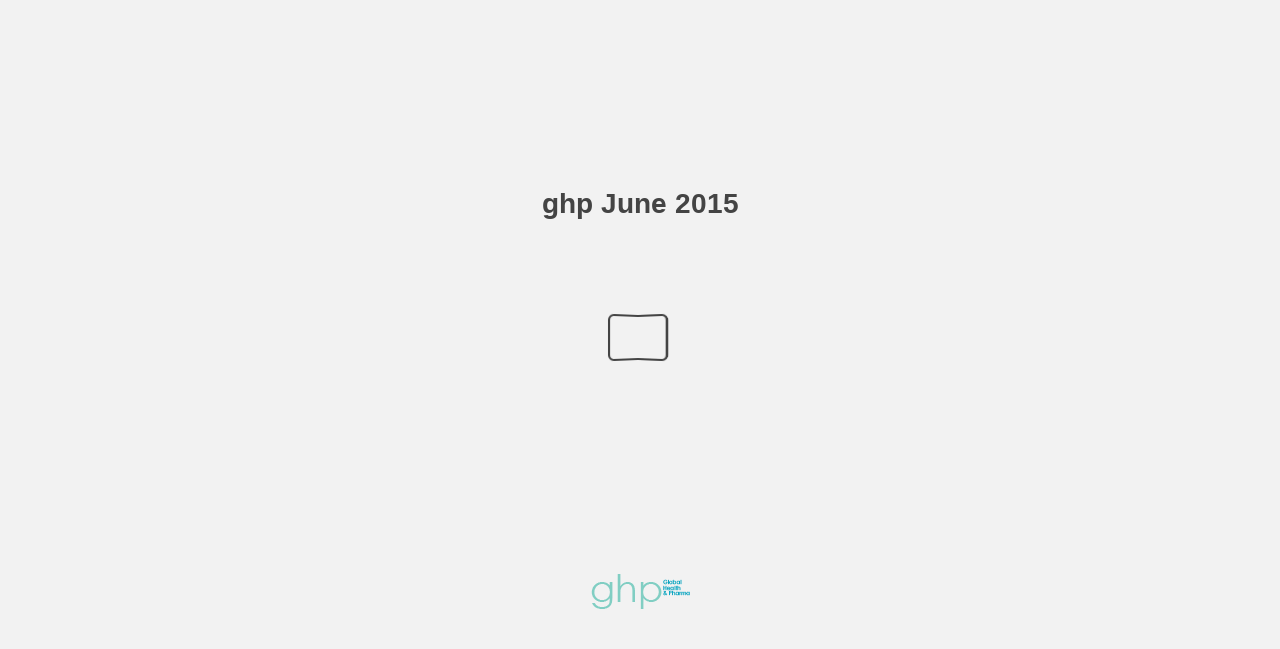

--- FILE ---
content_type: text/html; charset=utf-8
request_url: https://ghpnews.digital/issues/2016-ghp-june-2015/36/
body_size: 3450
content:

<!DOCTYPE html>
<html itemscope itemtype="http://schema.org/Book">
<head>
    <meta http-equiv="X-UA-Compatible" content="IE=edge">
    <meta charset="utf-8">
    <meta http-equiv="Content-Type" content="text/html; charset=utf-8">
        <link rel="shortcut icon" href="/favicon.ico" data-old-href="../files/assets/common/publication-icon.ico?77993c8f"/>
    
        <title>ghp June 2015 – Page 36</title>
        <meta name="twitter:title" content="ghp June 2015">
        <meta itemprop="name" content="ghp June 2015">
        <meta property="og:title" content="ghp June 2015">
            <meta name="description" content="Welcome to the latest issue of Global Health &amp; Pharma Magazine. 
This month, we look at whether UAE looks likely to reach its ambitious healthcare goals by 2021 and we take a closer look at a scientifically accurate 3d model that accelerates device testing and research for the treatment of heart disease.">
            <meta itemprop="description" content="Welcome to the latest issue of Global Health &amp; Pharma Magazine. 
This month, we look at whether UAE looks likely to reach its ambitious healthcare goals by 2021 and we take a closer look at a scientifically accurate 3d model that accelerates device testing and research for the treatment of heart disease.">
            <meta name="twitter:description" content="Welcome to the latest issue of Global Health &amp; Pharma Magazine. 
This month, we look at whether UAE looks likely to reach its ambitious healthcare goals by 2021 and we take a closer look at a scientifically accurate 3d model that accelerates device testing and research for the treatment of heart disease.">
            <meta name="twitter:text:description" content="Welcome to the latest issue of Global Health &amp; Pharma Magazine. 
This month, we look at whether UAE looks likely to reach its ambitious healthcare goals by 2021 and we take a closer look at a scientifically accurate 3d model that accelerates device testing and research for the treatment of heart disease.">
            <meta property="og:description" content="Welcome to the latest issue of Global Health &amp; Pharma Magazine. 
This month, we look at whether UAE looks likely to reach its ambitious healthcare goals by 2021 and we take a closer look at a scientifically accurate 3d model that accelerates device testing and research for the treatment of heart disease.">
    
    <meta itemprop="image" content="/files/assets/cover300.jpg">
    <meta itemprop="bookFormat" content="EBook" />
    <meta name="twitter:card" content="summary_large_image">
    <meta name="twitter:image:src" content="/files/assets/cover300.jpg">
    
    <meta property="og:type" content="article">
    
    <meta property="og:image" content="/files/assets/cover300.jpg">
    <meta property="og:image:type" content="image/jpeg">
    <meta property="og:article:section" content="Article Section">

    
    <meta name="viewport" content="initial-scale=0.5, user-scalable=no, maximum-scale=0.5" />
   <script type="text/javascript">
       window.FBPublication = window.FBPublication || {};
       var FBInit = window.FBPublication.Initial = window.FBPublication.Initial || {};

       FBInit.BASIC_FIRST_PAGE = "1";
       FBInit.DYNAMIC_FOLDER = "/files/assets/";
       FBInit.STATIC_FOLDER = "/files/";
       FBInit.HTML_INDEX_FILE_NAME = "index.html";


            FBInit.analytics = {"user":[{"id":"UA-63302014-1"}], "our":[], "isAnonymized": true};
              
       FBInit.Versions = ["html", "mobile", "basic"];
       FBInit.BGCOLOR = "#F2F2F2";
       FBInit.TITLE = "ghp June 2015";
       FBInit.textColor = "#444444";
       FBInit.GUID = "e0444f7d37031b10c40a8911cc79afe2";
          
              FBInit.PRELOADER = {
                  backgroundColor: "#F2F2F2",
                  titleColor: "#444444",
                  titleText: "ghp June 2015",
                      
                      logoLink: {
                          image: "skins/current/images/ghp2.png"
                      },
                      
                                };
       

            FBInit.CURRENT_PAGE = "36";

</script>
    <script src="../files/html/static/build.js"></script>
    <style type="text/css">
        body{
        background-color: #F2F2F2;
       } 
       
    </style>
</head>
<body style="overflow-x:hidden; margin: 0px; position: absolute; top: 0px; bottom: 0px; left:0px;right:0px; height: 100%; padding: 0;">
    <div id="bsccontainer">

</div>
        <div class="trackers">

        </div>
        <div class="nav-links" style="margin-top: 110%; margin-top: 110vh;">
                <a class="internalLink" href="../" title="Stem Cells">1</a>
                            <a class="internalLink" rel="Prev" href="../35/" title="ghp June 2015 | 35">35</a>
                                        <a class="internalLink" rel="Next" href="../37/" title="ghp June 2015 | 37">37</a>
                            <a class="internalLink" href="../46/" title="46">46</a>

        </div>
        <div id="text-container" itemprop="text">
            <h1>ghp June 2015</h1>
        <div>
 36 | ghp June 2015 innovation Surgical Robots Market Worth $20 Billion by 2021 This 2015 surgical robots market research says ro- bots bring new automated processes to all segments and worldwide surgical robot markets are poised to achieve significant growth as next generation systems provide a way to improve traditional open surgery and decrease the number of ports needed for minimally invasive surgery. Intuitive Surgical has market leadership position, advanced technology, an impressive installed base and a well-trained group of surgeons able to manage the robots. Other leading competitors will emerge in the surgical robots market and the group of several surgical robot- ic companies will collectively have enough marketing dollars and enough marketing clout to drive replace- ment of all open surgery. Robotic surgery is positioned to become the standard of care. The leading robotic surgical companies are poised to grow through acquisition, purchasing smaller companies that have developed as specialized product and gained FDA ap- proval. A surgical robot recurring revenue model busi- ness model is essentially large one time purchase for a system complimented by replaceable or disposable instruments that cumulatively market a much larger and ongoing market.  Vendors make money from the one time sale of a system and recurring revenue from sale of devices used in every operation. Initially, a vendor sells and installs the surgical system into new customer accounts. Once systems are sold into customer accounts, the vendor generates recurring revenue as our customers use the system to perform surgery. To do surgeries, the customers need to buy and consume instruments and accessory products.  Vendors also generate recurring revenue from system service. The ability to deliver such an accurate dose of radiation means that the cancer can be eradicated in patients before the patient is admin- istered a lethal dose of radiation. This represents a cure for cancer once it gets working according to the promise of the systems now in place. Companies mentioned in this research include Intuitive Surgical, Accuray, Stryker / Mako, Hansen Medical, Medrobotics, Freehand 2010, Accel Spine, Accuray, Aesynt / Health Robotics, Alliance Spine, Alphatec Spine, Amedica, Apollo Spine, Ascendx Spine, AVRA Surgical, Back 2 Basics Spine, Captiva Spine, Centinel Spine, Corindus, Elekta AB, Freehand, Globus Medical, Hansen Medical, Healthcare Robotics Lab, Intuitive Surgical, Johnson and Johnson / DePuy Synthes, K2M, Lanx / EBI Holdings / BioMet /, LDR, Life Spine, The Surgical Robots Market Shares, Strategies and Forecasts, Worldwide, 2015 to 2021 research report says surgical robot device markets at $3.2 billion in 2014 are anticipated to reach $20 billion by 2021 as next generation devices, systems, and instruments are introduced to manage surgery through small ports in the body instead of large open wounds. Mazor Robotics, Medrobotics, Medtronic, NLT Spine, NuVasive, Otto Bock HealthCare, RTI Biologics / Pio- neer Surgical Technology, Precision Spine, Restoration Robotics, SI-BONE 503, Spinal Elements, Spineart, SpineGuard, Spine Frontier, , Spineology, Spine Smith Partners, Spine Surgical Innovations, Spine View, Spine Wave, Stryker / MAKO Surgical, Think Surgical, Titan Medical, TranS1, UC Berkeley, Varian Medical Systems., Vecna Robotics, Victrex plc / Invibio, Vycor, Wenzel Spine, X-spine and Zyga Technology. The Accuray radiation systems that address the oncol- ogy market are perhaps the most exciting technology ever offered to any market. Because the systems are able to control the dose of radiation Amount of activity in the market, many companies, FDA approvals, way for existing vendors to improve footprint in market. The automated process revolution in surgery and com- munications is being implemented via robots. Robots automation of systems is providing significant improve- ment in the accuracy of surgery and the repeatability of process. Existing open surgery can be replaced in large part by robotic minimally invasive surgery (MIS) during the forecast period. Minimally invasive robotic surgery, new robotic radiation treatment, and emerging robotic surgical approaches complement existing sur- gery techniques. Soon, all surgery will be undertaken with at least come aspects of robotic surgery replacing or complementing open surgery. The aging US population has supported demand, since the occurrence of health issues that require medical devices is higher in the elderly population. Buoyed by strong demand and sales, industry profit margins have increased considerably during the past five years. Hospitals are adopting robotic surgical de- vices to improve their outcomes numbers. Hospitals are measured on outcomes, robots for surgery, when used by a trained physician are improving outcomes significantly. Hundreds of universities worldwide have research programs in robotics and many are award- ing degrees in robotics. These “roboticists” are in- creasingly being hired by Global 2000 organizations to link mobile robots (mobile computers) into existing IT systems. Compared with other minimally invasive surgery approaches, robot-assisted surgery gives the surgeon better control over the surgical instruments and a better view of the surgical site. Surgeons no longer have to stand throughout the surgery and do not tire as quickly. Hand tremors are filtered out by the robot’s computer software. The surgical robot can continuously be used by rotating surgery teams.
        </div><br>
                    <p class="powered-by" itemprop="publisher" itemscope itemtype="http://schema.org/Organization"> <a href="https://flippingbook.com/" title="Made with FlippingBook" itemprop="url" ><span itemprop="name">Made with FlippingBook</span></a> </p>
            RkJQdWJsaXNoZXIy NTg0MjY4        </div>
<a href="http://astutemedical.com/about/in-">http://astutemedical.com/about/in-</a>
<!-- Dynamic FlippingBook optimisation by Cloudflare Worker --></body>

</html>


--- FILE ---
content_type: text/javascript
request_url: https://ghpnews.digital/issues/2016-ghp-june-2015/files/html/static/build.js
body_size: 13197
content:
var _typeof="function"==typeof Symbol&&"symbol"==typeof Symbol.iterator?function(t){return typeof t}:function(t){return t&&"function"==typeof Symbol&&t.constructor===Symbol&&t!==Symbol.prototype?"symbol":typeof t};!function(t,e){"use strict";"undefined"!=typeof exports?t(global,exports):t(window,e)}(function(t,e){"use strict";function n(){}var o=Array.prototype.slice;n.prototype.on=function(t,e,n){this._events=this._events||{};var o=this._events[t]||(this._events[t]=[]);return o.push({callback:e,context:n||this}),this},n.prototype.once=function(t,e,n){var o=this,i=function r(){o.off(t,r),e.apply(this,arguments)};return i._callback=e,this.on(t,i,n)},n.prototype.off=function(t,e,n){n=n||this;var o,i,r;if(!t&&!e&&!n)return this._events={},this;for(var t in this._events)if(this._events.hasOwnProperty(t)&&(r=this._events[t])){if(this._events[t]=o=[],e||n)for(var a=0,s=r.length;a<s;a++)i=r[a],(e&&e!==i.callback&&e!==i.callback._callback||n&&n!==i.context)&&o.push(i);o.length||delete this._events[t]}return this},n.prototype.trigger=function(t){if(this._events){var e,n=o.call(arguments,1),i=this._events[t];if(i)for(var r in i)i.hasOwnProperty(r)&&(e=i[r]).callback.apply(e.context,n)}},e.BaseEvents=n},this.FBPublication||(this.FBPublication={})),function(t,e){"use strict";if("undefined"!=typeof exports){var n=require("../../libs/events").BaseEvents;t(global,exports,n)}else t(window,e,e.BaseEvents)}(function(t,e,n){"use strict";function o(t){var e="undefined"==typeof t?"undefined":_typeof(t);return"function"===e||"object"===e&&!!t}function i(){return t.XDomainRequest&&!/MSIE 1/.test(t.navigator.userAgent)?new t.XDomainRequest:t.XMLHttpRequest?new t.XMLHttpRequest:void 0}function r(t,e,n){this.rootPath=e||"./",this.structure=n||{},this.adapter=t,this._loading={},this._exports={},this.add("BaseEvents",{name:"LibraryManager",dependency:"BaseEvents"})}r.prototype=new n,r.prototype.constructor=r,r.prototype.add=function(t){for(var e=!1,n=0;n<arguments.length;n++){var t=arguments[n];o(t)||(t={name:t}),this.structure.hasOwnProperty(t.name)||(this.structure[t.name]={name:t.name},t.hasOwnProperty("path")&&(this.structure[t.name].path=t.path),t.hasOwnProperty("dependency")&&(this.structure[t.name].dependency=t.dependency),e=!0)}return e},r.prototype.load=function(t){for(var n=0,i=0;i<arguments.length;i++){var t=arguments[i];if(o(t)||(t={name:t}),this.has(t.name)||this.add(t),t=this.structure[t.name],this.loaded(t.name)||this.loading(t.name))this.loading(t.name)||this.trigger("library:"+t.name,{name:t.name,exports:e});else{n++;var a=this,s=this.adapter.translatePath(t.path?t.path:this.rootPath+t.name+".js"),p=!!a.adapter.getCrossOrigin&&a.adapter.getCrossOrigin();if(t.dependency)for(var l=0,i=0;i<t.dependency.length;i++){var d=t.dependency[i];this.loaded(d)||(l++,this.on("library:"+d,function(){l--,0===l&&(a._loading[t.name]=!0,r.loadScript(s,function(){a._loading[t.name]=!1,a._exports[t.name]=e[t.name],a.trigger("library:"+t.name,{name:t.name,exports:a._exports[t.name]})},p))}),this.loading(d)||this.load(d))}else a._loading[t.name]=!0,r.loadScript(s,function(){a._loading[t.name]=!1,a._exports[t.name]=e[t.name],a.trigger("library:"+t.name,{name:t.name,exports:a._exports[t.name]})},p)}}return n>0},r.prototype.has=function(t){return this.structure.hasOwnProperty(t)},r.prototype.loaded=function(t){return this._loading[t]===!1},r.prototype.getExports=function(t){return this._exports[t]},r.prototype.loading=function(t){return this._loading[t]===!0},r._loadExternalUrl=function(t,e,n){e=e||function(){},n=n||function(){};var o=i();o.open("GET",t,!0),o.onerror=function(){console.error("Error loading "+t),n(o.status)},null===o.onreadystatechange?o.onreadystatechange=function(){4===o.readyState&&(200===o.status?e(o):n(o.status))}:o.onload=function(){e(o)},o.send(null)},r.loadText=function(t,e,n){e=e||function(){},n=n||function(){},r._loadExternalUrl(t,function(t){e(t.responseText)},function(t){n(t)})},r.loadJSON=function(t,e,n){e=e||function(){},n=n||function(){},r.loadText(t,function(t){e(JSON.parse(t))},function(t){n(t)})},r.loadScript=function(e,n,o){n=n||function(){};var i=t.document.getElementsByTagName("head")[0],r=t.document.createElement("script");r.type="text/javascript",r.src=e,o&&r.setAttribute("crossOrigin",o),r.readyState?r.onreadystatechange=function(){"loaded"!==r.readyState&&"complete"!==r.readyState||(r.onreadystatechange=null,n())}:r.onload=function(){n()},i.appendChild(r)},r.superLoad=function(t,e){function n(){i--,0===i&&e(a)}function o(t){return function(e){e&&(t.result=e,t.name&&(a[t.name]=e)),n()}}for(var i=t.length,a={},s=0;s<t.length;s++){var p=t[s];switch(p.type){case"script":r.loadScript(p.url,o(p),p.crossOrigin);break;case"text":r.loadText(p.url,o(p));break;case"json":r.loadJSON(p.url,o(p))}}},e.LibraryManager=r},this.FBPublication||(this.FBPublication={})),function(t){"use strict";window.FBPublication=window.FBPublication||{};var e=window.FBPublication.Initial=window.FBPublication.Initial||{};e.isFunction=function(t){return"function"==typeof t||!1},e.isString=function(t){return"[object String]"===Object.prototype.toString.call(t)},e.isArray=Array.isArray||function(t){return"[object Array]"===Object.prototype.toString.call(t)},e.loadCSS=function(n,o){var i=function(n){var i=t.document.getElementsByTagName("head")[0],r=t.document.createElement("link");r.href=n,r.type="text/css",r.rel="stylesheet",e.isString(o)&&(r.id=o),o&&document.getElementById(o)?i.replaceChild(r,document.getElementById(o)):i.appendChild(r)};i(n)},e.queryString=function(){var e={},n=t.location.search.substring(1);if(""===n)return e;for(var o=n.split("&"),i=0;i<o.length;i++)if(""!==o[i]){var r=o[i].split("=");if("undefined"==typeof e[r[0]])e[r[0]]=r[1];else if("string"==typeof e[r[0]]){var a=[e[r[0]],r[1]];e[r[0]]=a}else e[r[0]].push(r[1])}return e}()}(this),function(t,e){"use strict";"undefined"!=typeof exports?t(global,exports):e.fbUtils=t(window,{})}(function(t,e){"use strict";return e.mergeObjects=function(t,e){var n={};for(var o in t)t.hasOwnProperty(o)&&(n[o]=t[o]);for(var o in e)e.hasOwnProperty(o)&&(n[o]=e[o]);return n},e.decodeHtml=function(t){var e=document.createElement("textarea");return e.innerHTML=t,e.value},e},this),function(t,e){"use strict";if("undefined"!=typeof exports){var n=require("../events").BaseEvents;t(global,exports,n)}else t(e,e,e.FBPublication.BaseEvents)}(function(t,e,n){"use strict";function o(){this.callback=null,this.isReady=!0}o.prototype=new n,o.prototype.constructor=o,o.prototype.ready=function(){this.isReady=!0,this.trigger("ready")},o.prototype.setCallback=function(t){this.callback=t},o.prototype.getPathInfo=function(){throw new Error("Method getPathInfo() should be overridden")},o.prototype.setPath=function(){throw new Error("Method setPath() should be overridden")},o.prototype.getShareUrl=function(){throw new Error("Method getShareUrl() should be overridden")},o.prototype.getEmbedUrl=function(){throw new Error("Method getEmbedUrl() should be overridden")},o.prototype.translatePath=function(){throw new Error("Method translatePath() should be overridden")},o.prototype.getFirstPage=function(){throw new Error("Method getEmbedPrefix() should be overridden")},o.prototype.getCurrentPage=function(){throw new Error("Method getEmbedPrefix() should be overridden")},o.prototype.getVersions=function(){throw new Error("Method getEmbedPrefix() should be overridden")},o.prototype.getEmbedPrefix=function(){throw new Error("Method getEmbedPrefix() should be overridden")},e.AbstractAdapter=o},this),function(t,e){"use strict";if("undefined"!=typeof exports){var n=require("./abstract-adapter").AbstractAdapter;t(global,exports,n)}else t(e,e,e.AbstractAdapter)}(function(t,e,n){"use strict";function o(e){this.mappings=e,this.baseUrl="",t.location&&(this.baseUrl=t.location.href.split("#")[0])}o.prototype=new n,o.constructor=o,o.prototype.translatePath=function(t){if(this.mappings.hasOwnProperty("length"))for(var e=0;e<this.mappings.length;e++)if(0===t.indexOf(this.mappings[e][0]))return t.replace(this.mappings[e][0],this.mappings[e][1]);for(var n in this.mappings)if(this.mappings.hasOwnProperty(n)&&0===t.indexOf(n))return t.replace(n,this.mappings[n]);return t},o.prototype.getShareUrl=function(){return this.baseUrl},o.prototype.getEmbedUrl=function(){return this.baseUrl},o.prototype.getCrossOrigin=function(){return!1},e.AbstractLocalAdapter=o},this),function(t,e){"use strict";if("undefined"!=typeof exports){var n=require("./local").AbstractLocalAdapter;t(global,exports,n)}else t(e,e,e.AbstractLocalAdapter)}(function(t,e,n){"use strict";function o(e){function o(){var e=t.location.href.replace(r.options.baseUrl,"");return e=e.replace(t.location.hash,""),e=e.split("?")[0],e=e.replace(r.options.currentPage+"/",""),e===r.options.index}var i={mappings:{},firstPage:"1",editorMode:!1,hashMode:!1,embedPrefix:"fbo",index:"index.html",crossOrigin:!1,uni:"2.19.4"};this.options=this._mergeObjects(i,e||{}),n.call(this,this.options.mappings),this.isReady=!1,this.options.hasOwnProperty("baseUrl")&&(this.baseUrl=this.options.baseUrl);var r=this;if(t.history&&t.history.pushState&&!this.options.editorMode&&!this.options.hashMode&&addEventListener("popstate",function(){r._urlChanged.call(r)}),this.options.sign){var a=this.getBaseUrl(),s=this.options.sign,r=this,p=function(t){r.isIndexAvailableAsDefault=t,r.ready()};t.FBPublication.LibraryManager.loadText(a,function(t){var e=t.indexOf(s);p(e>=0)},function(){p(!1)})}else this.isIndexAvailableAsDefault=!o(),r.ready()}o.prototype=new n,o.prototype.constructor=o,o.prototype.getFirstPage=function(){return this.options.firstPage},o.prototype.getCurrentPage=function(){return this.options.currentPage||this.getPathInfo().page};var i=/^([^\?]*)(\?.*)/;o.prototype.getPathInfo=function(){if(!t.location)return null;var e=t.location.href.replace(this.options.baseUrl,"");e=e.replace(t.location.hash,""),e=e.replace(this.options.index,"");var n=null,o=e.split("?")[0].split("/");o[1]&&""!==o[1]?n=o[1]:o[0]&&""!==o[0]&&(n=o[0]);var r,a={};r="#"===t.location.hash.substr(0,1)?t.location.hash.substr(1):t.location.hash;for(var s,p={},l=r.split("&"),d=0;d<l.length;d++)s=l[d].split("="),p[s.length>1?decodeURIComponent(s[0]):"page"]=s.length>1?decodeURIComponent(s[1]):s[0];var h=new RegExp("^[\\w-]+.(html|htm|aspx|asp|jsp|php|xhtml)$","i");p.page?a.page=p.page:p.p?a.page=p.p:n&&null!==n&&!h.test(n)?a.page=n:a.page=this.options.firstPage,a.page&&(a.page=a.page.replace(i,"$1"));var c=(p.zoom||p.z||"").replace(i,"$1");return a.zoom="z"===c,a},o.prototype.getBaseUrl=function(t){return t?this.baseUrl+("/"===this.baseUrl[this.baseUrl.length-1]?"":"/"):this.baseUrl},o.prototype.setPath=function(e){var n=this.getPath(e);null!==n&&(!n.hash&&n.historyApiEnabled?t.history.pushState(e,null,n.url):t.location&&(n.historyApiEnabled&&t.location.href.indexOf(n.url)<0&&t.history.pushState(e,null,n.url),t.location.hash!=="#"+n.hash&&(t.location.hash="#"+n.hash)))},o.prototype.getPath=function(e){if(this.options.editorMode)return null;var n={info:e,historyApiEnabled:t.history&&t.history.pushState&&!this.options.hashMode},o=this._getUrlParams(e,n.historyApiEnabled);return n.url=this.getBaseUrl(o.url||!this.isIndexAvailableAsDefault)+o.url+(this.isIndexAvailableAsDefault?"":this.options.index),n.historyApiEnabled?o.params&&(n.hash=o.params):(o=this._getUrlParams(e),n.hash=o.params),n},o.prototype.getShareUrl=function(t,e,n){var o=this.getPathInfo(),i=this._getUrlParams(o,this.options.hashMode===!1&&!n),r=this.getBaseUrl(t&&o.page||!this.isIndexAvailableAsDefault);return t&&o.page&&(r+=i.url),r+=this.isIndexAvailableAsDefault?"":this.options.index,e&&(r+=(r.indexOf("?")>0?"&":"?")+"utm_source="+e),t&&o.page&&i.params&&(r+="#"+i.params),r},o.prototype.getEmbedPrefix=function(){return this.options.embedPrefix},o.prototype._getUrlParams=function(t,e){var n=[],o="",i="";return t.zoom&&n.push("zoom=z"),t.page&&(e?(i=this.options.firstPage===t.page.toString()?"":t.page+"/",n.length>0&&(o+="")):(o=this.options.firstPage===t.page.toString()?"":"page="+t.page,o.length>0&&n.length>0&&(o+="&"))),o+=n.join("&"),{url:i,params:o}},o.prototype._urlChanged=function(){if(t.location){var e=this.getPathInfo();e&&this.callback&&this.callback(e)}},o.prototype._mergeObjects=function(t,e){var n={};for(var o in t)t.hasOwnProperty(o)&&(n[o]=t[o]);for(var o in e)e.hasOwnProperty(o)&&(n[o]=e[o]);return n},o.prototype.getCrossOrigin=function(){return this.options.crossOrigin},o.prototype.translatePath=function(){var t=n.prototype.translatePath.apply(this,arguments);return t+=(t.indexOf("?")===-1?"?uni=":"&uni=")+this.options.uni},e.HistoryApiAdapter=o},this),function(t,e){"use strict";"undefined"!=typeof exports?t(global,exports):t(e,e)}(function(t,e){"use strict";function n(t,e){this.userAgentInfo=t,this.priorities=e}n.prototype.constructor=n,n.prototype.getSupportedVersions=function(){var t,e=[];if(this.userAgentInfo.browser.ie&&(t=(this.userAgentInfo.browser.version||"7.0").split(".")[0]),this.userAgentInfo.device.desktop)this.userAgentInfo.browser.ie?t>10&&e.push("html"):e.push("html");else{var n=this.userAgentInfo.os.ios,o=this.userAgentInfo.os.android&&(parseInt(this.userAgentInfo.os.version.split(".")[0],10)>4||4===parseInt(this.userAgentInfo.os.version.split(".")[0],10)&&parseInt(this.userAgentInfo.os.version.split(".")[1],10)>=1);(n||o)&&e.push("mobile")}return(!this.userAgentInfo.browser.ie||t>=10)&&e.push("basic"),e},n.prototype.mainVersion=function(){var t=this.getSupportedVersions();if(this.priorities){for(var e=0;e<this.priorities.length;e++)for(var n=0;n<t.length;n++)if(t[n]===this.priorities[e])return this.priorities[e]}else if(t&&t.length>0)return t[0];return null},n.prototype.isRenderable=function(){return!0},e.PublicationDetector=n},this),function(t,e){"use strict";"undefined"!=typeof exports?t(global,exports):t(e,e)}(function(t,e){"use strict";function n(e){this._navigator=e?e:t.navigator?t.navigator:window?window.navigator:void 0,this.browser=this._getBrowser(),this.flash=this._getFlash(),this.os=this._getOS(),this.device=this._getDevice(),this.locales=this._getLocales(),this.locale=this.locales?this.locales[0]:void 0}n.prototype.constructor=n,n.prototype._getBrowser=function(){var t,e="undefined"!=typeof this._navigator?this._navigator.userAgent.toLowerCase():"",n=function(t){var n=e.match(t);return n&&n.length>1&&n[1]||""},o=/CrOS/.test(e),i=n(/edge\/(\d+(\.\d+)?)/i),r=n(/version\/(\d+(\.\d+)?)/i),a=!1;return/opera|opr/i.test(e)?t={name:"Opera",opera:!0,version:r||n(/(?:opera|opr)[\s\/](\d+(\.\d+)?)/i)}:/yabrowser/i.test(e)?t={name:"Yandex Browser",yandexbrowser:!0,version:r||n(/(?:yabrowser)[\s\/](\d+(\.\d+)?)/i)}:/windows phone/i.test(e)?(a=!0,t={name:"Windows Phone IE",ie:!0},i?(t.msedge=!0,t.version=i):(t.msie=!0,t.version=n(/iemobile\/(\d+(\.\d+)?)/i))):/msie|trident/i.test(e)?(t={name:"Internet Explorer",msie:!0,ie:!0,version:n(/(?:msie |rv:)(\d+(\.\d+)?)/i)},/trident/i.test(e)&&("7.0"===t.version&&"4.0"===n(/(?:trident\/)(\d+(\.\d+)?)/i)&&(t.version="8.0"),"7.0"===t.version&&"5.0"===n(/(?:trident\/)(\d+(\.\d+)?)/i)&&(t.version="9.0"))):t=/silk/i.test(e)?{name:"Amazon Silk",silk:!0,version:n(/silk\/(\d+(\.\d+)?)/i)}:o?{name:"Chrome",chrome:!0,version:n(/(?:chrome|crios|crmo)\/(\d+(\.\d+)?)/i)}:/chrome.+? edge/i.test(e)?{name:"Microsoft Edge",ie:!0,msedge:!0,version:i}:/chrome|crios|crmo/i.test(e)?{name:"Chrome",chrome:!0,version:n(/(?:chrome|crios|crmo)\/(\d+(\.\d+)?)/i)}:/seamonkey\//i.test(e)?{name:"SeaMonkey",seamonkey:!0,version:n(/seamonkey\/(\d+(\.\d+)?)/i)}:/firefox|iceweasel/i.test(e)?{name:"Firefox",firefox:!0,version:n(/(?:firefox|iceweasel)[ \/](\d+(\.\d+)?)/i)}:/phantom/i.test(e)?{name:"PhantomJS",phantom:!0,version:n(/phantomjs\/(\d+(\.\d+)?)/i)}:/safari/i.test(e)?{name:"Safari",safari:!0,version:r}:{other:!0},a||t.msie||t.msedge||!/(apple)?webkit/i.test(e)?!t.opera&&/gecko\//i.test(e)&&(t.name=t.name||"Gecko",t.gecko=!0,t.version=t.version||n(/gecko\/(\d+(\.\d+)?)/i)):(t.name=t.name||"Webkit",t.webkit=!0,!t.version&&r&&(t.version=r)),t.name||(t.name="Other"),e.toLowerCase().indexOf("publisher")!==-1&&(t.publisher=!0),t},n.prototype._getFlash=function(){var e="undefined",n="object",o="Shockwave Flash",i="ShockwaveFlash.ShockwaveFlash",r="application/x-shockwave-flash",a=null;if(_typeof(this._navigator.plugins)!==e&&_typeof(this._navigator.plugins[o])===n){var s=this._navigator.plugins[o].description;if(s&&(_typeof(this._navigator.mimeTypes)===e||!this._navigator.mimeTypes[r]||this._navigator.mimeTypes[r].enabledPlugin)){var p=!1;s=s.replace(/^.*\s+(\S+\s+\S+$)/,"$1"),a=[parseInt(s.replace(/^(.*)\..*$/,"$1"),10),parseInt(s.replace(/^.*\.(.*)\s.*$/,"$1"),10),/[a-zA-Z]/.test(s)?parseInt(s.replace(/^.*[a-zA-Z]+(.*)$/,"$1"),10):0]}}else if(_typeof(t.ActiveXObject)!==e)try{var l=new t.ActiveXObject(i);l&&(s=l.GetVariable("$version"),s&&(p=!0,s=s.split(" ")[1].split(","),a=[parseInt(s[0],10),parseInt(s[1],10),parseInt(s[2],10)]))}catch(d){}return a},n.prototype._getOS=function(){var t="undefined"!=typeof this._navigator?this._navigator.userAgent.toLowerCase():"",e=function(e){var n=t.match(e);return n&&n.length>1&&n[1]||""},n={name:"Other",other:!0},o=e(/(ipod|iphone|ipad)/i).toLowerCase(),i=/like android/i.test(t),r=!i&&/android/i.test(t),a=e(/version\/(\d+(\.\d+)?)/i);return o?n={name:"iOS",version:e(/os\s(\d+_*\d*_*\d*)/).split("_").join("."),ios:!0}:r?n={name:"Android",version:e(/android\s(\d+\.*\d*\.*\d*)/),android:!0}:/mac os/.test(t)?n={name:"Mac OS",mac:!0}:/windows/i.test(t)?n={name:"Windows",windows:!0}:/playbook|blackberry|\bbb\d+/i.test(t)||/rim\stablet/i.test(t)?n={name:"Blackberry",blackberry:!0,version:a||e(/blackberry[\d]+\/(\d+(\.\d+)?)/i)}:/(web|hpw)os/i.test(t)?(n={name:"WebOS",webos:!0,version:a||e(/w(?:eb)?osbrowser\/(\d+(\.\d+)?)/i)},/touchpad\//i.test(t)&&(n.touchpad=!0)):/bada/i.test(t)?n={name:"Bada",bada:!0,version:e(/dolfin\/(\d+(\.\d+)?)/i)}:/tizen/i.test(t)?n={name:"Tizen",tizen:!0,version:e(/(?:tizen\s?)?browser\/(\d+(\.\d+)?)/i)||a}:/sailfish/i.test(t)?n={name:"Sailfish",sailfish:!0,version:e(/sailfish\s?browser\/(\d+(\.\d+)?)/i)}:/firefox|iceweasel/i.test(t)&&/\((mobile|tablet);[^\)]*rv:[\d\.]+\)/i.test(t)&&(n={name:"Firefox OS",firefoxos:!0}),n},n.prototype._getDevice=function(){var t="undefined"!=typeof this._navigator?this._navigator.userAgent.toLowerCase():"",e={},n=/like android/i.test(t),o=!n&&/android/i.test(t),i=/cros/.test(t);return e.name=t.match(/ipad/)?"ipad":t.match(/ipod/)?"ipod":t.match(/iphone/)?"iphone":o?"android":t.match(/windows phone/)?"wphone":t.match(/mobile/)?"mobile":t.match(/mac|win|linux/)||i?"desktop":"other",e[e.name]=!0,e},n.prototype._getLocales=function(){if("undefined"!=typeof this._navigator){if(this._navigator.languages&&this._navigator.languages.length>0){for(var t,e=[],n=0;n<this._navigator.languages.length;n++)t=this._navigator.languages[n],t=t.split("_")[0].split("-")[0],e.indexOf(t)===-1&&e.push(t);return e}var o=this._navigator.language||this._navigator.browserLanguage||this._navigator.userLanguage;if(o){var i=o.split("_")[0].split("-")[0];return[i]}}},e.UserAgentDetector=n},this),function(t,e){"use strict";if("undefined"!=typeof exports){var n=require("./fb-utils");t(global,exports,n)}else t(e,e,e.fbUtils)}(function(t,e,n){"use strict";function o(){if(!window.getComputedStyle)return!1;var t,e=document.createElement("p"),n={webkitTransform:"-webkit-transform",OTransform:"-o-transform",msTransform:"-ms-transform",MozTransform:"-moz-transform",transform:"transform"};document.body.insertBefore(e,null);for(var o in n)void 0!==e.style[o]&&(e.style[o]="translate3d(1px,1px,1px)",t=window.getComputedStyle(e).getPropertyValue(n[o]));return document.body.removeChild(e),void 0!==t&&t.length>0&&"none"!==t}function i(t){var e=/^#?([a-f\d]{2})([a-f\d]{2})([a-f\d]{2})$/i.exec(t);return e?{r:parseInt(e[1],16),g:parseInt(e[2],16),b:parseInt(e[3],16)}:null}function r(e,o,i,r){var a={backgroundColor:"#0b97c4",titleColor:"#fff",titleText:"",coverSrc:"",logoLink:{image:"",url:""}},s=this;this.browser=r,this.adapter=o,this.options=n.mergeObjects(a,i),this.preloader=t.document.createElement("div"),this.preloader.id="preloader",this.preloader.style.width="100%",this.preloader.style.height="100%",this.preloader.style.lineHeight=window.innerHeight+"px",this.preloader.style.position="absolute",this.preloader.style.top="0px",this.preloader.style.left="0px",this.preloader.style.right="0px",this.preloader.style.bottom="0px",this.browser.publisher&&(this.preloader.className="no-fade-in"),this.preloader.style.backgroundColor=this.options.backgroundColor,this.preloader.style.zIndex=1e6,this._resize=function(){s.preloader.style.lineHeight=window.innerHeight+"px",s._setCoverSize()},t.addEventListener("resize",this._resize),e.appendChild(this.preloader),""!==this.options.coverSrc&&this.options.coverSrc?this._renderCoverPreloader():this._renderNewPreloader()}r.prototype._renderCoverPreloader=function(){var e,o;this.preloader.style.textAlign="center",this._applyCoverStyles(),e=t.document.createElement("div"),e.className="preloader-container",o=t.document.createElement("h3"),o.className="preloader-title",o.innerText=n.decodeHtml(this.options.titleText),e.appendChild(o),this.coverContainer=t.document.createElement("div"),this.coverContainer.className="preloader-cover",e.appendChild(this.coverContainer),"undefined"!=typeof this.options.logoLink&&this.options.logoLink.image&&(this.logoContainer=t.document.createElement("a"),this.options.logoLink.url&&(this.logoContainer.href=this.options.logoLink.url,this.logoContainer.target=this.options.logoLink.target||"_blank"),this.logoContainer.className="preloader-logo",e.appendChild(this.logoContainer),this._tuneLogoSize()),this._injectImage(),this.preloader.appendChild(e)},r.prototype._renderNewPreloader=function(){this._applyNewStyles();var e=t.document.createElement("div");e.className="preloader-title-container";var i=t.document.createElement("h3");i.className="preloader-title",i.innerText=n.decodeHtml(this.options.titleText),e.appendChild(i),this.preloader.appendChild(e),this.browser.msie?this._renderFallbackPreloader():o()?this._render3dPreloader():this._renderFallbackPreloader(),"undefined"!=typeof this.options.logoLink&&this.options.logoLink.image&&(this.logoContainer=t.document.createElement("a"),this.options.logoLink.url&&(this.logoContainer.href=this.options.logoLink.url,this.logoContainer.target=this.options.logoLink.target||"_blank"),this.logoContainer.className="preloader-logo",this.preloader.appendChild(this.logoContainer),this._tuneLogoSize());var r=this;this.browser.publisher||setTimeout(function(){r.preloader.className="show-on"},10)},r.prototype._render3dPreloader=function(){this._apply3dBookStyles();var e=t.document.createElement("div"),n=t.document.createElement("div");n.className="book-preloader",n.innerHTML='\n        <div class="first-page-root"></div>\n        <div class="page10"></div>\n        <div class="page9"></div>\n        <div class="page8"></div>\n        <div class="page7"></div>\n        <div class="page6"></div>\n        <div class="page5"></div>\n        <div class="page4"></div>\n        <div class="page3"></div>\n        <div class="page2"></div>\n        <div class="page1"></div>\n        <div class="sec-page-root"></div>',e.appendChild(n),e.className="book-preloader-shell",this.preloader.appendChild(e),setTimeout(function(){n.className="book-preloader animation",this.bookInt=setInterval(function(){n.className="book-preloader",setTimeout(function(){n.className="book-preloader animation"},100)},3300)},400)},r.prototype._renderFallbackPreloader=function(){this._applyFallbackStyles();var e=t.document.createElement("div");e.className="loading";var n=t.document.createElement("div");n.className="inner",e.appendChild(n),this.preloader.appendChild(e)},r.prototype._resize=function(){},r.prototype._applyCoverStyles=function(){var e,n,o=t.document.createElement("style");e="undefined"!=typeof this.options.logoLink&&this.options.logoLink.image?this.adapter.translatePath(this.options.logoLink.image):"none";var i;n=this.adapter.translatePath(this.options.coverSrc),i="\n\t\t\t\t.preloader-container{\n\t\t\t\t\tline-height: 1;\n\t\t\t\t\toverflow: hidden;\n\t\t\t\t\ttext-align: center;\n\t\t\t\t\tdisplay: inline-block;\n\t\t\t\t\tvertical-align: middle;\n\t\t\t\t\twidth: 500px;\n\t\t\t\t}\n\t\t\n\t\t\t\t.preloader-title{\n\t\t\t\t\tmax-height: 55px;\n\t\t\t\t\twidth: 100%;\n\t\t\t\t\toverflow: hidden;\n\t\t\t\t\tfont-family: Arial, sans-serif;\n\t\t\t\t\tfont-weight: bold;\n\t\t\t\t\tfont-size: 24px;\n\t\t\t\t\tline-height: 1.2;\n\t\t\t\t\tmargin: 0;\n\t\t\t\t\tdisplay: inline-block;\n\t\t\t\t\tcolor: "+this.options.titleColor+";\n\t\t\t\t}\n\t\t\n\t\t\t\t.preloader-cover{\n\t\t\t\t\tdisplay: inline-block;\n\t\t\t\t\tmargin: 70px 0;\n\t\t\t\t\twidth: 300px;\n\t\t\t\t\theight: 300px;\n\t\t\t\t\tposition: relative;\n\t\t\t\t\toverflow: hidden;\n\t\t\t\t}\n\t\t\n\t\t\t\t.preloader-cover img{\n\t\t\t\t\tposition: absolute;\n\t\t\t\t\tclip: rect(auto, 0px, auto, auto);\n\t\t\t\t}\n\t\t\n\t\t\t\t.preloader-cover:after{\n\t\t\t\t\tcontent: '';\n\t\t\t\t\ttop: 0;\n\t\t\t\t\tleft: 0;\n\t\t\t\t\twidth: 100%;\n\t\t\t\t\theight: 100%;\n\t\t\t\t\tbackground-image: url('"+n+"');\n\t\t\t\t\tbackground-position: 50% 50%;\n\t\t\t\t\tbackground-repeat: no-repeat;\n\t\t\t\t\tbackground-size: contain;\n\t\t\t\t\tposition: absolute;\n\t\t\t\t\topacity: 0.4;\n\t\t\t\t}\n\t\t\n\t\t\t\t.preloader-logo{\n\t\t\t\t\tdisplay: inline-block;\n\t\t\t\t\twidth: 250px;\n\t\t\t\t\theight: 190px;\n\t\t\t\t\tbackground-image: url('"+e+"');\n\t\t\t\t\tbackground-position: 50% 50%;\n\t\t\t\t\tbackground-repeat: no-repeat;\n\t\t\t\t\tbackground-size: contain;\n\t\t\t\t\tmargin: 0 100px;\n\t\t\t\t\tbox-sizing: content-box;\n\t\t\t\t}\n\t\t\t\t\n\t\t\t\t@media all and (max-width: 1300px), all and (max-height: 768px){\n\t\t\t\t\t.preloader-container{\n\t\t\t\t\t\twidth: 500px;\n\t\t\t\t\t}\n\t\t\t\t\t.preloader-title{\n\t\t\t\t\t\twidth: 500px;\n\t\t\t\t\t\tmax-height: 55px;\n\t\t\t\t\t}\n\t\t\t\t\t.preloader-cover{\n\t\t\t\t\t\twidth: 240px;\n\t\t\t\t\t\theight: 240px;\n\t\t\t\t\t\tmargin: 50px 0;\n\t\t\t\t\t}\n\t\t\t\t\t.preloader-logo{\n\t\t\t\t\t\twidth: 240px;\n\t\t\t\t\t\theight: 90px;\n\t\t\t\t\t}\n\t\t\t\t}\n\t\t\t\t@media all and (max-width: 600px), all and (max-height: 600px){\n\t\t\t\t\t.preloader-container{\n\t\t\t\t\t\twidth: 500px;\n\t\t\t\t\t}\n\t\t\t\t\t.preloader-title{\n\t\t\t\t\t\twidth: 500px;\n\t\t\t\t\t\tmax-height: 55px;\n\t\t\t\t\t}\n\t\t\t\t\t.preloader-cover{\n\t\t\t\t\t\twidth: 200px;\n\t\t\t\t\t\theight: 200px;\n\t\t\t\t\t\tmargin: 20px 0 30px 0;\n\t\t\t\t\t}\n\t\t\t\t\t.preloader-logo{\n\t\t\t\t\t\twidth: 200px;\n\t\t\t\t\t\theight: 85px;\n\t\t\t\t\t\tmargin: 0 100px;\n\t\t\t\t\t}\n\t\t\t\t}\n\t\t\t\t@media all and (max-width: 550px), all and (max-height: 450px){\n\t\t\t\t\t.preloader-container{\n\t\t\t\t\t\twidth: 350px;\n\t\t\t\t\t}\n\t\t\t\t\t.preloader-title{\n\t\t\t\t\t\twidth: 350px;\n\t\t\t\t\t\tmax-height: 40px;\n\t\t\t\t\t\tfont-size: 18px;\n\t\t\t\t\t}\n\t\t\t\t\t.preloader-cover{\n\t\t\t\t\t\twidth: 160px;\n\t\t\t\t\t\theight: 160px;\n\t\t\t\t\t\tmargin: 10px 0;\n\t\t\t\t\t}\n\t\t\t\t\t.preloader-logo{\n\t\t\t\t\t\twidth: 160px;\n\t\t\t\t\t\theight: 40px;\n\t\t\t\t\t\tmargin: 0 80px;\n\t\t\t\t\t}\n\t\t\t\t}\n\t\t\t\t@media all and (max-width: 400px), all and (max-height: 300px){\n\t\t\t\t\t.preloader-container{\n\t\t\t\t\t\twidth: 190px;\n\t\t\t\t\t}\n\t\t\t\t\t.preloader-title{\n\t\t\t\t\t\twidth: 190px;\n\t\t\t\t\t\tmax-height: 40px;\n\t\t\t\t\t\tfont-size: 16px;\n\t\t\t\t\t}\n\t\t\t\t\t.preloader-cover{\n\t\t\t\t\t\twidth: 100px;\n\t\t\t\t\t\theight: 100px;\n\t\t\t\t\t\tmargin: 10px 0;\n\t\t\t\t\t}\n\t\t\t\t\t.preloader-logo{\n\t\t\t\t\t\twidth: 100px;\n\t\t\t\t\t\theight: 34px;\n\t\t\t\t\t\tmargin: 0 40px;\n\t\t\t\t\t}\n\t\t\t\t}\n\t\t\t\t\n\t\t\t\t@media all and (max-width: 242px), all and (max-height: 212px){\n\t\t\t\t\t\n\t\t\t\t\t.preloader-title{\n\t\t\t\t\t\tdisplay: none;\n\t\t\t\t\t}\n\t\t\t\t\t.preloader-cover{\n\t\t\t\t\t\twidth: 100px;\n\t\t\t\t\t\theight: 100px;\n\t\t\t\t\t\tmargin: 0;\n\t\t\t\t\t}\n\t\t\t\t\t.preloader-logo{\n\t\t\t\t\t\tdisplay: none;\n\t\t\t\t\t}\n\t\t\t\t}\n\t\t\t\t\n\t\t\t\t",o.appendChild(t.document.createTextNode(i)),document.getElementsByTagName("head")[0].appendChild(o)},r.prototype._applyNewStyles=function(){var e,n,o=t.document.createElement("style");e="undefined"!=typeof this.options.logoLink&&this.options.logoLink.image?this.adapter.translatePath(this.options.logoLink.image):"none";var i=584,r=i/2,a=180,s=68,p=28,l=150,d=124,h=l/2,c=54;n="\n                .preloader-title-container {\n                    height: "+s+"px;\n                    width: "+i+"px;\n                    top: 50%;\n                    left: 50%;\n                    margin: -"+a+"px 0 0 -"+r+"px;\n                    position: absolute;\n                }\n                \n                .preloader-title {\n                    width: 100%;\n                    max-height: "+s+"px;\n                    overflow: hidden;\n                    font-family: Helvetica, Arial, sans serif;\n                    \n                    font-size: "+p+"px;\n                    line-height: 1.2;\n                    display: inline-block;\n                    color:  "+this.options.titleColor+";\n                    position: absolute;\n                    bottom: 0;\n                    text-align: center;\n                }\n                \n                .preloader-logo {\n                    position: absolute;\n                    left: 50%;\n                    bottom: "+c+"px;\n                    margin-left: -"+h+"px;\n                    display: inline-block;\n                    width: "+l+"px;\n                    height: "+d+"px;\n                    background-image: url('"+e+"');\n                    background-position: 50% 100%;\n                    background-repeat: no-repeat;\n                    background-size: contain;\n                    box-sizing: content-box;\n                }\n                \n                .preloader-title-container {\n                    height: "+1.2*s+"px;\n                    width: "+1.2*i+"px;\n                    margin: "+1.2*-a+"px 0 0 -"+1.2*r+"px;\n                }\n                \n                .preloader-title {\n                    max-height: "+1.2*s+"px;\n                    font-size: "+1.2*p+"px;\n                }\n                \n                .preloader-logo {\n                    bottom: "+1.3*c+"px;\n                    margin-left: "+-1.3*h+"px;\n                    width: "+1.3*l+"px;\n                    height: "+1.3*d+"px;\n                }\n                \n                #preloader > div, #preloader > a{\n                    opacity: 0;\n                    transition: opacity 1s;\n                }\n                #preloader.show-on > div, #preloader.show-on > a, #preloader.no-fade-in > div, #preloader.no-fade-in > a{\n                    opacity: 1;\n                }\n                \n                #preloader.show-off > div, #preloader.show-off > a{\n                    transition: opacity 0.2s;\n                }\n                #preloader.show-off, #preloader.show-off{\n                   \n                    transition: opacity 0.4s ease-out 0.2s;\n                    opacity: 0;\n                }\n                \n                @media all and (max-width: 1300px), all and (max-height: 768px) {\n                    .preloader-title-container {\n                        height: "+s+"px;\n                        width: "+i+"px;\n                        margin: -"+a+"px 0 0 -"+r+"px;\n                    }\n                \n                    .preloader-title {\n                        max-height: "+s+"px;\n                        font-size: "+p+"px;\n                    }\n                \n                    .preloader-logo {\n                        bottom: "+c+"px;\n                        margin-left: -"+h+"px;\n                        width: "+l+"px;\n                        height: "+d+"px;\n                    }\n                }\n                \n                @media all and (max-width: 600px), all and (max-height: 600px) {\n                    .preloader-title-container {\n                        height: "+.8*s+"px;\n                        width: "+.8*i+"px;\n                        margin: "+.8*-a+"px 0 0 -"+.8*r+"px;\n                    }\n                \n                    .preloader-title {\n                        max-height: "+.8*s+"px;\n                        font-size: "+.8*p+"px;\n                    }\n                \n                    .preloader-logo {\n                        bottom: "+.8*c+"px;\n                        margin-left: "+-.8*h+"px;\n                        width: "+.8*l+"px;\n                        height: "+.8*d+"px;\n                    }\n                }\n                \n                @media all and (max-width: 550px), all and (max-height: 450px) {\n                    .preloader-title-container {\n                        height: "+.7*s+"px;\n                        width: "+.7*i+"px;\n                        margin: "+.8*-a+"px 0 0 -"+.7*r+"px;\n                    }\n                \n                    .preloader-title {\n                        max-height: "+.7*s+"px;\n                        font-size: "+.7*p+"px;\n                    }\n                \n                    .preloader-logo {\n                        bottom: "+.6*c+"px;\n                        margin-left: "+-.6*h+"px;\n                        width: "+.6*l+"px;\n                        height: "+.6*d+"px;\n                    }\n                }\n                \n                @media all and (max-width: 400px), all and (max-height: 300px) {\n                    .preloader-title-container {\n                        height: "+.6*s+"px;\n                        width: "+.6*i+"px;\n                        margin: "+.7*-a+"px 0 0 "+-.6*r+"px;\n                    }\n                \n                    .preloader-title {\n                        max-height: "+.6*s+"px;\n                        font-size: "+.6*p+"px;\n                    }\n                \n                    .preloader-logo {\n                        bottom: "+.4*c+"px;\n                        margin-left: "+-.4*h+"px;\n                        width: "+.4*l+"px;\n                        height: "+.4*d+"px;\n                    }\n                }\n                \n                @media all and (max-width: 242px), all and (max-height: 212px) {\n                    .preloader-title-container{\n                        display: none;\n                    }\n                    .preloader-logo{\n                        display: none;\n                    }\n                }\n        ",
o.appendChild(t.document.createTextNode(n)),document.getElementsByTagName("head")[0].appendChild(o)},r.prototype._apply3dBookStyles=function(){var e,n=t.document.createElement("style"),o=60,r=.75*o,a=o/10,s=2,p=-160,l=-20,d=o/2,h=o/2-s,c=i(this.options.backgroundColor),g=.85;"#000000"===this.options.backgroundColor&&(c.r=35,c.g=35,c.b=35),c.r=(c.r*g).toFixed(0),c.g=(c.g*g).toFixed(0),c.b=(c.b*g).toFixed(0),e="\n                .preloader{\n                    will-change: opacity;\n                }\n                .book-preloader-shell {\n                    border: none;\n                    width: "+o+"px;\n                    height: "+r+"px;\n                    position: absolute;\n                    top: 50%;\n                    left: 50%;\n                    margin-top: -"+r+"px;\n                    margin-left: -"+d+"px;\n                    background-color: "+this.options.backgroundColor+";\n                    box-sizing: border-box;\n                }\n                .book-preloader {\n                    width: 100%;\n                    height: 100%;\n                    perspective: "+o*(this.browser.chrome?3:1.5)+"px;\n                    perspective-origin: 50% 50%;\n                    transform-style: preserve-3d;\n                }\n                \n                .animation {\n                    animation-name: book;\n                }\n                \n                .sec-page-root, .first-page-root, .page1, .page2, .page3, .page4, .page5, .page6, .page7, .page8, .page9, .page10 {\n                    border: "+s+"px solid  "+this.options.titleColor+";\n                    border-left: 0px solid rgba(255, 255, 255, 0.6);\n                    box-sizing: border-box;\n                    width: "+o/2+"px;\n                    height: "+r+"px;\n                    position: absolute;\n                    left: "+h+"px;\n                    top: 0;\n                    border-radius: 0 "+a+"px "+a+"px 0;\n                    animation-name: inherit;\n                    animation-duration: 1.1s;\n                    transform-origin: 0 50%;\n                    animation-iteration-count: 1;\n                    will-change: transform;\n                    transform-style: preserve-3d;\n                    background-color: "+this.options.backgroundColor+";\n                }\n                \n                .first-page-root{\n                    animation-name: none;\n                    transform: rotateY("+p+"deg);\n                    display: block;\n                }\n                .sec-page-root{\n                    animation-name: none;\n                    transform: rotateY("+l+"deg);\n                    display: block;\n                }\n                \n                .page1 {\n                    animation-delay: 0s;\n                    z-index: 1;\n                }\n                \n                .page2 {\n                    animation-delay: 0.7s;\n                }\n                \n                .page3 {\n                    animation-delay: 0.8s;\n                }\n                \n                .page4 {\n                    animation-delay: 0.9s;\n                }\n                \n                .page5 {\n                    animation-delay: 1.6s;\n                }\n                \n                .page6 {\n                    animation-delay: 1.7s;\n                }\n                \n                .page7 {\n                    animation-delay: 1.8s;\n                }\n                \n                .page8 {\n                    animation-delay: 1.9s;\n                }\n                \n                .page9 {\n                    animation-delay: 2.0s;\n                }\n                \n                .page10 {\n                    animation-delay: 2.10s;\n                }\n                \n                @keyframes book {\n                    0% {\n                        transform: rotateY(1deg);\n                    }\n                    35% {\n                        background-color: rgb("+c.r+", "+c.g+", "+c.b+");\n                    }\n                    85% {\n                        background-color: "+this.options.backgroundColor+";\n                    }\n                    100% {\n                        transform: rotateY("+(p-22)+"deg);\n                    }\n                }\n        ",n.appendChild(t.document.createTextNode(e)),document.getElementsByTagName("head")[0].appendChild(n)},r.prototype._applyFallbackStyles=function(){var e,n=t.document.createElement("style"),o=i(this.options.titleColor);e='\n                #preloader .loading {\n                    position: absolute;\n                    width: 50px;    /* diameter */\n                    height: 50px;    /* diameter */\n                    top: 50%;\n                    left: 50%;\n                    margin: -25px 0 0 -25px;\n                }\n                #preloader .inner, .loading:after {\n                    position: absolute;\n                    left: 0;\n                    top: 0;\n                    right: 0;\n                    bottom: 0;\n                }\n                /* Mask */\n                #preloader .loading:after {\n                    content:" ";\n                    margin: 15%;    /* stroke width */\n                    border-radius: 100%;\n                    background:  '+this.options.backgroundColor+';    /* container background */\n                }\n                /* Spinning gradients */\n                #preloader .inner {\n                    animation-duration: 2s;    /* speed */\n                    -webkit-animation-duration: 2s;    /* speed */\n                    animation-iteration-count: infinite;\n                    -webkit-animation-iteration-count: infinite;\n                    animation-timing-function: linear;\n                    -webkit-animation-timing-function: linear;\n                }\n                #preloader .inner {\n                    animation-name: rotate-inner;\n                    -webkit-animation-name: rotate-inner;\n                }\n                /* Halfs */\n                #preloader .inner:before, .inner:after {\n                    position: absolute;\n                    top: 0;\n                    bottom: 0;\n                    content:" ";\n                }\n                /* Left half */\n                #preloader .inner:before {\n                    left: 0;\n                    right: 50%;\n                    border-radius: 50px 0 0 50px;    /* diameter */\n                }\n                /* Right half */\n                #preloader .inner:after {\n                    left: 50%;\n                    right: 0;\n                    border-radius: 0 50px 50px 0;    /* diameter */\n                }\n                /* Half gradients */\n                #preloader .inner:before {\n                    background-image: -webkit-linear-gradient(top, rgba('+o.r+", "+o.g+", "+o.b+", 0), rgba("+o.r+", "+o.g+", "+o.b+", 0.5) 90%);\n                    background-image: -moz-linear-gradient(top, rgba("+o.r+", "+o.g+", "+o.b+", 0), rgba("+o.r+", "+o.g+", "+o.b+", 0.5) 90%);\n                    background-image: linear-gradient(to bottom, rgba("+o.r+", "+o.g+", "+o.b+", 0), rgba("+o.r+", "+o.g+", "+o.b+", 0.5) 90%);\n                }\n                #preloader .inner:after {\n                    background-image: -webkit-linear-gradient(top, rgba("+o.r+", "+o.g+", "+o.b+", 1), rgba("+o.r+", "+o.g+", "+o.b+", 0.5) 90%);\n                    background-image: -moz-linear-gradient(top, rgba("+o.r+", "+o.g+", "+o.b+", 1), rgba("+o.r+", "+o.g+", "+o.b+", 0.5) 90%);\n                    background-image: linear-gradient(to bottom, rgba("+o.r+", "+o.g+", "+o.b+", 1), rgba("+o.r+", "+o.g+", "+o.b+", 0.5) 90%);\n                }\n                /* Spinning animations */\n                @keyframes rotate-inner {\n                    0% {\n                        transform: rotate(0deg);\n                        -moz-transform: rotate(0deg);\n                        -webkit-transform: rotate(0deg);\n                    }\n                    100% {\n                        transform: rotate(360deg);\n                        -moz-transform: rotate(360deg);\n                        -webkit-transform: rotate(360deg);\n                    }\n                }\n                @-webkit-keyframes rotate-inner {\n                    0% {\n                        -webkit-transform: rotate(0deg);\n                    }\n                    100% {\n                        -webkit-transform: rotate(360deg);\n                    }\n                }\n        ",n.appendChild(t.document.createTextNode(e)),document.getElementsByTagName("head")[0].appendChild(n)},r.prototype._injectImage=function(){var t=this,e=this.adapter.translatePath(this.options.coverSrc);this.coverIMG=new Image,this.coverIMG.onload=function(){t.coverContainer.appendChild(t.coverIMG),t._setCoverSize(),t.progress(100)},this.coverIMG.src=e},r.prototype._tuneLogoSize=function(){if("undefined"!=typeof this.options.logoLink&&this.options.logoLink.image){var t,e=this,n=e.logoContainer,o=new Image,i=function(){t=e.logoContainer.getBoundingClientRect(),e.logoIMGRect.width<t.width&&e.logoIMGRect.height<t.height?(n.style.backgroundPosition="50% 0%",n.style.backgroundSize="auto"):(n.style.backgroundPosition="50% 50%",n.style.backgroundSize="contain")};if(this.logoIMGRect)return void i();var r=this.adapter.getCrossOrigin();r&&(o.crossOrigin=r),o.onload=function(){e.logoIMGRect={width:o.naturalWidth,height:o.naturalHeight},i()},o.src=this.adapter.translatePath(this.options.logoLink.image)}},r.prototype._setCoverSize=function(){if(this.coverContainer){var t,e,n,o=this.coverContainer.getBoundingClientRect();t=this.coverIMG.naturalWidth||this.coverIMG.width,e=this.coverIMG.naturalHeight||this.coverIMG.height,t>e?(n=o.width/this.coverIMG.naturalWidth,this.coverIMG.style.left="0px",this.coverIMG.style.height=this.coverIMG.naturalHeight*n+"px",this.coverIMG.style.width=o.width+"px",this.coverIMG.style.top=(o.height-this.coverIMG.height)/2+"px"):(n=o.height/this.coverIMG.naturalHeight,this.coverIMG.style.top="0px",this.coverIMG.style.width=this.coverIMG.naturalWidth*n+"px",this.coverIMG.style.height=o.height+"px",this.coverIMG.style.left=(o.width-this.coverIMG.width)/2+"px")}},r.prototype.progress=function(t){if(""!==this.options.coverSrc&&this.options.coverSrc){var e=this.coverIMG.width*t/100;this.coverIMG.style.clip="rect(auto, "+e+"px, auto, auto)"}},r.prototype.remove=function(e){e=e||function(){};var n=this;setTimeout(function(){n.preloader.className="show-off",setTimeout(function(){n.bookInt&&clearInterval(n.bookInt),t.removeEventListener("resize",n._resize),n.preloader.parentNode&&n.preloader.parentNode.removeChild(n.preloader),delete n.preloader,e()},800)},1e3)},e.Preloader=r},this),function(t,e){"use strict";"undefined"!=typeof exports?t(global,exports):t(window,e)}(function(t,e){"use strict";e.PageResourceType={PAGE_TEXT:0,PAGE_SUBSTRATE:1,THUMBNAIL:2,ZOOM_PAGE_TEXT:10,ZOOM_PAGE_SUBSTRATE:11,SVG:12},e.PageResourceState={READY:1,ERROR:-1,UNREADY:0}},this.FBPublication||(this.FBPublication={})),function(t,e){"use strict";if("undefined"!=typeof exports){var n=require("./page-resource-enums").PageResourceState;t(global,exports,n)}else t(e,e,e.PageResourceState)}(function(t,e,n){"use strict";function o(){this.states={}}o.prototype.constructor=o,o.prototype.on=function(t,e){this._setState(t,n.READY),e(this.getInfo(t))},o.prototype.off=function(){},o.prototype._setState=function(t,e){this.states[t]=e},o.prototype._getState=function(t){return this.states.hasOwnProperty(t)?this.states[t]:n.UNREADY},o.prototype.getInfo=function(t){return{id:t,state:this._getState(t),pageInfo:{}}},e.ResourceStateProvider=o},this.FBPublication||(this.FBPublication={})),function(t,e){"use strict";if("undefined"!=typeof exports){var n=require("./events").BaseEvents;t(global,exports,n)}else t(e,e,e.FBPublication.BaseEvents)}(function(t,e,n){"use strict";function o(){}o.prototype=new n,o.prototype.constructor=o,o.prototype.methods=[],o.prototype.addMethod=function(t,e){o.prototype[t]=e,o.prototype.methods.push(t)},e.Api=o},this),function(t,e){"use strict";if("undefined"!=typeof exports){var n=require("./ua-detector").UserAgentDetector,o=require("./publication-detector").PublicationDetector,i=require("./adapters/local-hash").LocalHashAdapter,r=require("./preloader").Preloader,a=require("./fb-utils"),s=require("./events").BaseEvents,p=require("./api").Api,l=require("../src/modules/library-manager");t(global,exports,n,o,i,r,a,s,p,l)}else t(e,e,e.UserAgentDetector,e.PublicationDetector,e.LocalHashAdapter,e.Preloader,e.fbUtils,e.FBPublication.BaseEvents,e.Api,e.FBPublication.LibraryManager)}(function(t,e,n,o,i,r,a,s,p,l){"use strict";function d(t){return"function"==typeof t||!1}function h(e){var r={container:t.document.getElementsByTagName("body")[0],callback:function(){},onPublicationLoad:function(){},navigator:t.navigator};if(this.options=a.mergeObjects(r,e),this.options.api=this.api=this.options.api||new p,this.options.adapter||(this.options.adapter=new i),this.options.libraryManager=this.options.libraryManager||new l(this.options.adapter.translatePath("modules/")),this.userAgentInfo=new n(this.options.navigator),this.options.overrideVersion)this._renderVersion(this.options.overrideVersion);else{this.detector=new o(this.userAgentInfo,this.options.versions);var s,d=this.detector.getSupportedVersions();this.options.versions&&this.options.versions.length?d&&d.length&&(s=this.detector.mainVersion()):s=this.options.callback(d),s?this._renderVersion(s):void 0===s&&this._renderBlank()}}h.prototype=new s,h.prototype.constructor=h,h.prototype.destructor=function(){this.app&&d(this.app.destructor)&&this.app.destructor()},h.prototype.goToPage=function(t){this._app&&d(this._app.goToPage)&&this._app.goToPage(t)},h.prototype._renderBlank=function(){var t,e,n=this;t=function(t,n){for(var o in n)if(n.hasOwnProperty(o))if("style"===o)for(var i in n[o])n[o].hasOwnProperty(i)&&(t.style[i]=n[o][i]);else e(o,n[o],t)},e=function(e,n,o){var i=document.createElement(e);return t(i,n),o&&(o.appendChild(i),o[e]=i),i},l.loadJSON(this.options.adapter.translatePath("static/blank/blank.json"),function(e){n.options.container.innerHTML="",t(n.options.container,e.container);var o=n.userAgentInfo.locale;e.localization.hasOwnProperty(o)||(o="en"),n.options.container.span.innerHTML=e.localization[o].MOBILE_AND_OLD_BROWSERS},function(){n.options.container.innerHTML="The author of this publication restricted it from viewing on mobile devices and older browsers. To view the content, please open it in the latest version of Google Chrome, Mozilla Firefox, Safari or Microsoft Edge."})},h.prototype._renderVersion=function(e){this.container=this.options.container,this.options.container.innerHTML="",this.options.container.setAttribute("class","");var n=this;if("basic"!==e){var o=new r(this.container,this.options.adapter,this.options.preloader,this.userAgentInfo.browser),i=this.options.onPublicationLoad,a=function(t){function e(){clearInterval(n.progressInterval),d(n.app.onReady)?o.remove(function(){n.app.onReady(),n.api.trigger("preloader-off")}):o.remove(function(){n.api.trigger("preloader-off")})}t&&(n.app=t),n.publication?(n.publication.style.transition="opacity 0.25s ease-in-out",n.publication.addEventListener("transitionend",e,!1),n.publication.style.opacity=1,n.userAgentInfo.browser.firefox&&(n.publication.style.visibility="visible")):e(),i(t)};this.options.onPublicationLoad=function(t){n._isLoaded=!0,n._app=t,n._hasProgress&&a(t)},this.options.onProgress=function(t){o.progress(t)},this.options.onInit=function(t,e){if(n._isLoaded=!1,n._hasProgress=!1,n.publication=t,e!==!0){var i=0,r=function(){o.progress(i++),n._isLoaded&&(clearInterval(n.progressInterval),a(n._app)),i>100&&(i=0)};o.progress(100),setTimeout(function(){n._isLoaded?a(n._app):n.progressInterval=setInterval(r,n.options.preloader&&n.options.preloader.progressSpeed||10)},500)}else n._hasProgress=!0;void 0!==n.publication&&(t.style.opacity=0,n.userAgentInfo.browser.firefox&&(n.publication.style.visibility="hidden"))}}this.options.userAgentInfo=this.userAgentInfo;var s=t.document.createElement("div");s.id="publication",this.container.appendChild(s),this.options.container=s,this.options.fullscreenContainer=this.container,this.options.preloader.loop?this.options.onInit(void 0,!1):l.loadScript(this.options.adapter.translatePath("static/"+e+"/init.js"),function(){var e=function(){t.FBPublicationVersion(n.options)};n.options.adapter.isReady===!1?n.options.adapter.on("ready",e):e()},this.options.adapter.getCrossOrigin())},h.prototype.getState=function(){var t={};return this._app&&d(this._app.getState)&&(t=this._app.getState()),t},e.Publication=h},this);; (function (global) {
    'use strict';
    window.FBPublication = window.FBPublication || {};
    var FBInit = window.FBPublication.Initial = window.FBPublication.Initial || {};

    window.PUBLICATION_NAME = FBInit.TITLE;

    var main = function (container) {
        if (FBInit.queryString.v === 'text') {
            if (FBInit.isFunction(global.document.getElementsByClassName)) {
                var urls = global.document.getElementsByClassName('internalLink');
                for (var i = 0, l = urls.length; i < l; i++) {
                    var currentUrl = urls[i];
                    currentUrl.href = currentUrl.href + '?v=text';
                }
            }
            return;
        }

        var config = { versions: FBInit.Versions };
        function start() {
            window.publication = new Publication(config);
            var api = window.publication.api;
            if (FBInit.analytics) {
                var UAProvider = new UniversalAnalytics();
                UAProvider.subscribe(api);
            }
        }

        var useHashNavigation = FBInit.USE_HASH_NAVIGATION === true;
        function PublisherAdapter(options) {
            HistoryApiAdapter.call(this, options);
        }

        if (!Object.create) {
            Object.create = function (o) {
                if (arguments.length > 1) {
                    throw new Error('Sorry the polyfill Object.create only accepts the first parameter.');
                }
                function F() { }
                F.prototype = o;
                return new F();
            };
        }

        PublisherAdapter.prototype = Object.create(HistoryApiAdapter.prototype);
        PublisherAdapter.constructor = PublisherAdapter;

        PublisherAdapter.prototype.translatePath = function(url) {
            url = HistoryApiAdapter.prototype.translatePath.call(this, url);
            return url.replace('.json', '.js');
        };

        PublisherAdapter.prototype.getEmbedPrefix = function() {
            return 'fbp';
        }

        if ((new RegExp('\/javascript:|{|}|;|%7B|%7D|%3B\/', 'i').test(window.location.href))) {
            throw new Error('Code injection detected');
        }

        var baseUrl = window.location.href.split('#')[0];
        baseUrl = baseUrl.split('?')[0];

        if (useHashNavigation) {
            if (baseUrl[baseUrl.length - 1] !== '/') {
                var lastUrlPart = window.location.pathname.split('/').pop();

                var regex = new RegExp('^[\\w-]+\.(html|htm|aspx|asp|jsp|php|xhtml|cfm)$', 'i');
                if (regex.test(lastUrlPart)) {
                    baseUrl = baseUrl.split(lastUrlPart)[0];
                } else {
                    baseUrl += '/';
                }
            }
        } else {
            var indexName = FBInit.HTML_INDEX_FILE_NAME;
            baseUrl = baseUrl.split(indexName)[0];
            if (baseUrl.length > 0 && baseUrl[baseUrl.length - 1] === '/') {
                baseUrl = baseUrl.slice(0, -1);
            }

            if (FBInit.BASIC_FIRST_PAGE !== FBInit.CURRENT_PAGE &&
                baseUrl.length >= FBInit.CURRENT_PAGE.length &&
                baseUrl.slice(-FBInit.CURRENT_PAGE.length) === FBInit.CURRENT_PAGE) {
                baseUrl = baseUrl.slice(0, -FBInit.CURRENT_PAGE.length);
            }
            if (FBInit.isString(baseUrl) && (baseUrl.length === 0 || baseUrl[baseUrl.length - 1] !== '/')) {
                baseUrl += '/';
            }
        }

        if (FBInit.queryString.v) {
            config.overrideVersion = FBInit.queryString.v;
        }

        config.adapter = new PublisherAdapter({
            firstPage: FBInit.BASIC_FIRST_PAGE,
            currentPage: FBInit.CURRENT_PAGE,
            hashMode: useHashNavigation,
            uni:FBInit.GUID,
            mappings: {
                'skins/current/': baseUrl + FBInit.DYNAMIC_FOLDER + 'html/skin/',
                'assets/common/search/searchtext.js': baseUrl + FBInit.DYNAMIC_FOLDER + 'mobile/search/searchtext.js',
                'assets/mobile/search/searchtext.js': baseUrl + FBInit.DYNAMIC_FOLDER + 'mobile/search/searchtext.js',
                'assets/common/embed/page.html': baseUrl + FBInit.DYNAMIC_FOLDER + 'flash/page.html',
                'assets/common/sound/flip/': baseUrl + FBInit.STATIC_FOLDER + 'html/static/static/sound/',
                'assets/common/pages/text/': baseUrl + FBInit.DYNAMIC_FOLDER + 'common/page-textlayers/',
                'assets/common/pages/substrates/': baseUrl + FBInit.DYNAMIC_FOLDER + 'common/page-html5-substrates/',
                'assets/common/pages/vector/': baseUrl + FBInit.DYNAMIC_FOLDER + 'common/page-vectorlayers/',
                'assets/common/pages/thumbnails/': baseUrl + FBInit.DYNAMIC_FOLDER + 'flash/pages/',
                'assets/common/search/': baseUrl + FBInit.DYNAMIC_FOLDER + 'mobile/search/',
                'assets/common/pages/pagestub.png': baseUrl + FBInit.DYNAMIC_FOLDER + 'flash/pages/pagestub.png',
                'static/html/embed.js': baseUrl + FBInit.STATIC_FOLDER + 'html/static/embed.js',
                'modules/': baseUrl + FBInit.STATIC_FOLDER + 'html/static/js/',
                'static/analytics.js': baseUrl + FBInit.STATIC_FOLDER + 'html/static/analytics.js',
                'static/html/': baseUrl + FBInit.STATIC_FOLDER + 'html/static/',
                'static/basic/': baseUrl + FBInit.STATIC_FOLDER + 'basic/',
                'static/mobile/': baseUrl + FBInit.STATIC_FOLDER + 'mobile/',
                'assets/': baseUrl + FBInit.DYNAMIC_FOLDER + '',
                'locales/': baseUrl + FBInit.DYNAMIC_FOLDER + 'html/locale/'
            },
            baseUrl: baseUrl
        });

        config.preloader = FBInit.PRELOADER;

        if (FBInit.analytics) {
            config.enabled = false;
            config.dispatcher = new window.FBPublication.BaseEvents();
            window.FBPublication.LibraryManager.loadScript(config.adapter.translatePath('static/analytics.js'), function () {
                config.enabled = true;
                [].map || (Array.prototype.map = function (a, t) {
                    for (var c = this, b = c.length, d = [], e = 0; e < b;) e in c && (d[e] = a.call(t, c[e], e++, c));
                    d.length = b;
                    return d
                });
                var startDate = new Date().getTime();
                universalAnalytics.init(
                    FBInit.isArray(FBInit.analytics.our) ? FBInit.analytics.our.map(function (m) { return m.id; }) : [],
                    FBInit.isArray(FBInit.analytics.user) ? FBInit.analytics.user.map(function(m) { return m.id; }) : [],
                    'auto',
                    'FBP',
                    startDate,
                    '1',
                    FBInit.analytics.isAnonymized,
                    null,
                    null,
                    null);

                config.dispatcher.trigger("enabled");
            });
        } else {
            config.enabled = true;
        }
        function initConfig() {
            if (config.enabled !== false) {
                start();
            } else {
                config.dispatcher.once('enabled', function () {
                    start();
                });
            }
        }
        initConfig();
        return true;
    };
    var onDomLoaded = function () {
        main(document.body);
    };
    if (window.addEventListener) {
        window.addEventListener('DOMContentLoaded', onDomLoaded, false);
    } else {
        window.attachEvent("onload", onDomLoaded);
    }
})(this);


--- FILE ---
content_type: text/javascript
request_url: https://ghpnews.digital/issues/2016-ghp-june-2015//files/assets/common/pager.js?uni=e0444f7d37031b10c40a8911cc79afe2
body_size: 1564
content:
{"bookSize":{"width":"666","height":"870"},"links":{"color":"#3FC7FF","target":"_blank","highlightOnFlip":true,"highlightOnHover":true},"search":{"color":"#FFE921"},"hardcover":false,"hardcoverColor":"#000000","flipCorner":false,"rightToLeft":false,"numerationOffset":0,"pageFlippingDuration":0.8,"pages":{"defaults":{"backgroundImageWidth":0,"backgroundImageHeight":0,"contentWidth":0,"width":666,"height":870,"thFormat":"jpg","textLayer":false,"vectorText":false,"substrateFormat":"jpg","stub":false,"contentScale":0.8325,"slideDelay":2,"backgroundColor":"#FFFFFF","wide":false,"pageResize":"FIT","shadowDepth":2,"substrateSizes":[650,960,1350,2050],"substrateSizesReady":4,"textSizes":[1350],"rtlContent":false},"1":{"blocks":[{"rect":[125,92,42,471]},{"rect":[119,145,505,414]},{"rect":[346,231,42,214]},{"rect":[66,77,540,103]},{"rect":[580,48,43,794]}],"links":[{"rect":[125.0,15.0,499.0,22.0],"zIndex":12,"url":"http://www.ghp-magazine.com/"}],"contentWidth":582,"thFormat":"png","textLayer":true,"vectorText":true},"2":{"thFormat":"png","textSizes":[]},"3":{"blocks":[{"rect":[122,22,505,170]},{"rect":[159,22,269,170]},{"rect":[381,91,51,694]},{"rect":[178,117,249,305]},{"rect":[183,131,249,538]},{"rect":[185,582,447,212]},{"rect":[155,23,51,213]},{"rect":[184,353,51,246]}],"links":[{"rect":[105.0,12.0,438.0,838.0],"zIndex":12,"url":"http://www.ghp-magazine.com/"},{"rect":[104.7,11.61,296.6,838.1],"zIndex":11,"url":"mailto:info@ghp-magazine.com"},{"rect":[113.5,11.61,140.9,838.1],"zIndex":11,"url":"Tel: +44 (0) 1234 567 890"}],"thFormat":"png","textLayer":true,"vectorText":true},"4":{"blocks":[{"rect":[383,215,133,287]},{"rect":[185,290,133,525]},{"rect":[185,230,331,525]}],"thFormat":"png","textLayer":true,"vectorText":true},"5":{"blocks":[{"rect":[383,235,51,98]},{"rect":[182,200,51,361]},{"rect":[185,130,249,361]},{"rect":[162,533,459,104]}],"thFormat":"png","textSizes":[]},"6":{"blocks":[{"rect":[448,202,96,319]},{"rect":[220,251,96,550]},{"rect":[222,151,331,550]}],"links":[{"rect":[57.0,11.0,485.0,710.0],"zIndex":12,"url":"http://www.sterillo.com/"}],"thFormat":"png","textLayer":true,"vectorText":true},"7":{"blocks":[{"rect":[376,124,51,94]},{"rect":[185,240,51,565]},{"rect":[182,150,249,565]},{"rect":[162,707,459,104]}],"thFormat":"png","textSizes":[]},"8":{"blocks":[{"rect":[340,154,133,100]},{"rect":[380,71,133,292]},{"rect":[185,410,133,395]},{"rect":[185,350,331,395]}],"thFormat":"png","textLayer":true,"vectorText":true},"9":{"blocks":[{"rect":[356,307,280,168]},{"rect":[254,13,280,488]},{"rect":[74,52,316,540]},{"rect":[356,39,280,670]},{"rect":[295,13,280,722]},{"rect":[264,73,280,776]}],"links":[{"rect":[142.9,20.06,280.62,776.69],"zIndex":11,"url":"tel:+44 131 202 6527"},{"rect":[186.2,20.06,280.62,796.69],"zIndex":11,"url":"mailto:enquiries@bonaccord.eu"},{"rect":[262.9,35.65,280.62,812.59],"zIndex":11,"url":"http://www.bonaccord.eu/"}],"thFormat":"png","textLayer":true,"vectorText":true},"10":{"blocks":[{"rect":[576,113,34,95]},{"rect":[185,521,133,292]},{"rect":[388,17,34,246]},{"rect":[185,521,331,292]}],"thFormat":"png","textLayer":true,"vectorText":true},"11":{"thFormat":"png","textLayer":true,"vectorText":true},"12":{"blocks":[{"rect":[185,711,133,105]},{"rect":[183,21,331,105]},{"rect":[185,641,331,135]}],"thFormat":"png","textLayer":true,"vectorText":true},"13":{"blocks":[{"rect":[179,25,51,105]}],"thFormat":"png","textLayer":true,"vectorText":true},"14":{"blocks":[{"rect":[274,435,34,94]}],"thFormat":"png","textLayer":true,"vectorText":true},"15":{"blocks":[{"rect":[185,381,150,105]},{"rect":[172,21,150,495]},{"rect":[185,711,348,105]}],"thFormat":"png","textLayer":true,"vectorText":true},"16":{"blocks":[{"rect":[185,601,133,105]}],"thFormat":"png","textLayer":true,"vectorText":true},"17":{"thFormat":"png","textLayer":true,"vectorText":true},"18":{"blocks":[{"rect":[265,186,351,437]},{"rect":[201,177,415,246]}],"thFormat":"png","textLayer":true,"vectorText":true},"19":{"blocks":[{"rect":[185,711,150,105]},{"rect":[185,711,348,105]}],"links":[{"rect":[99.81,9.29,424.46,585.9],"zIndex":11,"url":"http://www.merckgroup.com/"}],"thFormat":"png","textLayer":true,"vectorText":true},"20":{"blocks":[{"rect":[295,265,34,520]}],"thFormat":"png","textLayer":true,"vectorText":true},"21":{"blocks":[{"rect":[202,21,110,46]},{"rect":[185,711,150,105]},{"rect":[184,21,348,105]},{"rect":[185,571,348,135]}],"thFormat":"png","textSizes":[]},"22":{"blocks":[{"rect":[427,205,34,90]},{"rect":[274,164,34,281]},{"rect":[161,141,34,473]}],"thFormat":"png","textLayer":true,"vectorText":true},"23":{"blocks":[{"rect":[185,591,348,105]}],"thFormat":"png","textLayer":true,"vectorText":true},"24":{"blocks":[{"rect":[573,307,34,90]},{"rect":[184,380,133,433]},{"rect":[184,240,331,433]}],"links":[{"rect":[71.1,9.29,421.25,663.3],"zIndex":11,"url":"http://www.surgiquest.com/"}],"thFormat":"png","textLayer":true,"vectorText":true},"25":{"thFormat":"png","textLayer":true,"vectorText":true},"26":{"blocks":[{"rect":[438,204,34,86]},{"rect":[185,380,133,423]},{"rect":[579,50,34,319]},{"rect":[185,370,331,423]}],"thFormat":"png","textLayer":true,"vectorText":true},"27":{"thFormat":"png","textLayer":true,"vectorText":true},"28":{"blocks":[{"rect":[476,126,34,98]},{"rect":[496,33,34,257]},{"rect":[185,470,133,338]},{"rect":[185,410,331,338]},{"rect":[181,20,331,758]}],"links":[{"rect":[89.0,9.29,348.95,768.34],"zIndex":11,"url":"http://www.3ds.com/heart."}],"thFormat":"png","textLayer":true,"vectorText":true},"29":{"thFormat":"png","textLayer":true,"vectorText":true},"30":{"blocks":[{"rect":[382,87,34,101]},{"rect":[574,42,34,190]}],"links":[{"rect":[136.7,13.94,210.41,190.03],"zIndex":11,"url":"http://www.warwickanalytics.com/"}],"thFormat":"png","textLayer":true,"vectorText":true},"31":{"blocks":[{"rect":[185,421,150,105]},{"rect":[184,51,348,105]},{"rect":[179,21,348,165]},{"rect":[185,291,348,195]}],"thFormat":"png","textLayer":true,"vectorText":true},"32":{"thFormat":"png","textLayer":true,"vectorText":true},"33":{"blocks":[{"rect":[184,701,150,105]},{"rect":[185,441,348,105]}],"links":[{"rect":[89.31,9.29,364.16,555.9],"zIndex":11,"url":"http://www.warwickanalytics.com/"}],"thFormat":"png","textLayer":true,"vectorText":true},"34":{"blocks":[{"rect":[443,144,34,98]},{"rect":[401,71,34,275]},{"rect":[185,400,34,406]},{"rect":[184,290,232,406]}],"thFormat":"png","textLayer":true,"vectorText":true},"35":{"blocks":[{"rect":[184,291,51,519]}],"links":[{"rect":[96.5,9.29,131.42,789.75],"zIndex":11,"url":"http://astutemedical.com/about/in-"}],"thFormat":"png","textLayer":true,"vectorText":true},"36":{"blocks":[{"rect":[574,169,34,97]},{"rect":[185,521,133,292]},{"rect":[185,521,331,292]}],"thFormat":"png","textLayer":true,"vectorText":true},"37":{"thFormat":"png","textLayer":true,"vectorText":true},"38":{"blocks":[{"rect":[577,279,34,84]}],"thFormat":"png","textLayer":true,"vectorText":true},"39":{"blocks":[{"rect":[184,271,51,105]},{"rect":[185,351,249,105]},{"rect":[186,361,447,105]}],"thFormat":"png","textLayer":true,"vectorText":true},"40":{"blocks":[{"rect":[549,126,34,137]},{"rect":[185,310,133,423]},{"rect":[172,20,133,743]},{"rect":[184,40,133,773]},{"rect":[572,49,34,291]},{"rect":[185,270,331,423]}],"thFormat":"png","textLayer":true,"vectorText":true},"41":{"thFormat":"png","textLayer":true,"vectorText":true},"42":{"thFormat":"png","textLayer":true,"vectorText":true},"43":{"blocks":[{"rect":[244,264,190,250]},{"rect":[135,57,299,530]},{"rect":[186,561,447,258]}],"thFormat":"png","textLayer":true,"vectorText":true},"44":{"thFormat":"png","textLayer":true,"vectorText":true},"45":{"blocks":[{"rect":[383,365,150,97]},{"rect":[184,301,150,499]},{"rect":[185,301,348,499]}],"thFormat":"png","textLayer":true,"vectorText":true},"46":{"thFormat":"png","textSizes":[]},"structure":["1","2","3","4","5","6","7","8","9","10","11","12","13","14","15","16","17","18","19","20","21","22","23","24","25","26","27","28","29","30","31","32","33","34","35","36","37","38","39","40","41","42","43","44","45","46"]}}